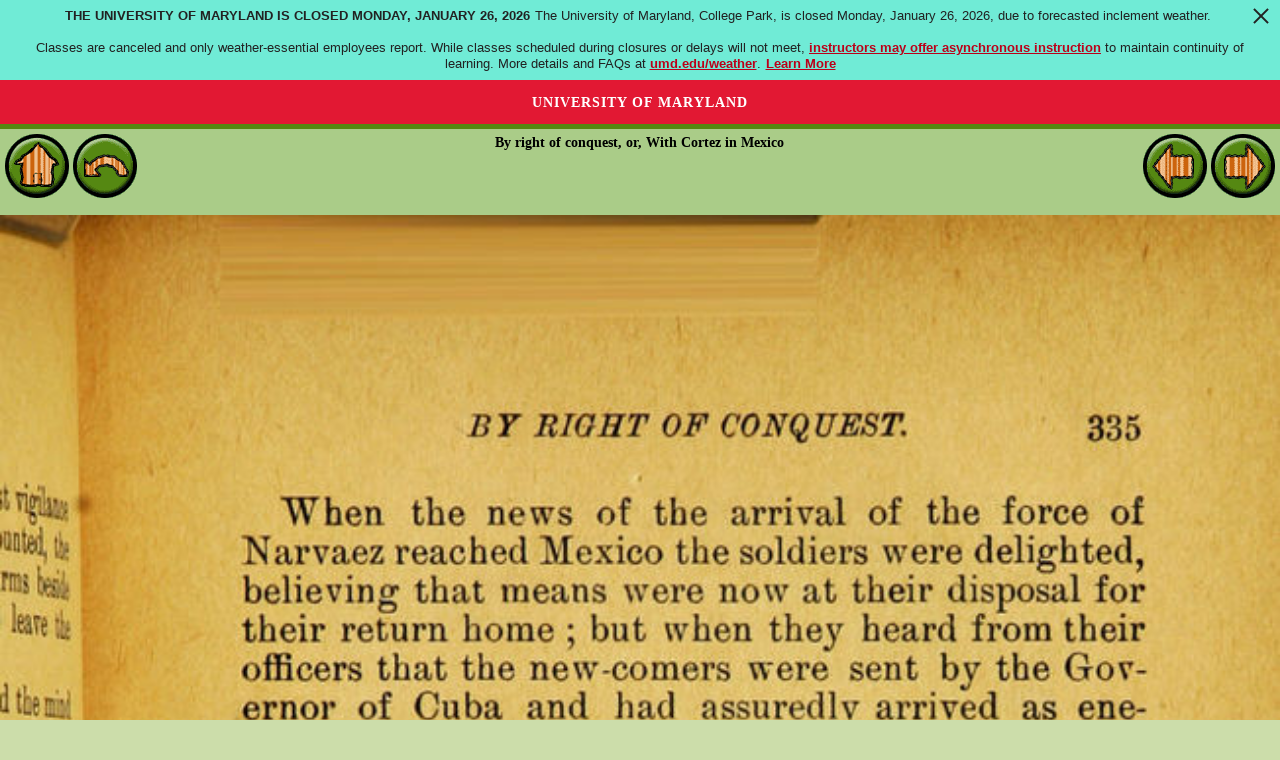

--- FILE ---
content_type: text/html
request_url: http://childrenslibrary.org/library/books/_/___byri_00870549/book/page0347.html
body_size: 1366
content:
<!DOCTYPE html>
<html xmlns='http://www.w3.org/1999/xhtml' lang='en' xml:lang='en''>
<head>
<title>ICDL - International Children's Digital Library</title>
<meta http-equiv="Content-Type" content="text/html; charset=utf-8" /><meta name="description" content="International Children&apos;s Digital Library"><meta name="keywords" content="International Children&apos;s Digital Library, ICDL, children, books, library, online, free"><link rel='stylesheet' href='../../../../../styles/homeimport.css' type='text/css' />
</head>
<body>
<div id='skip-link'><a href='#body' class='sr-only sr-only-focusable'>Skip to main content</a></div>
<div class='green-bg2' id='readerheader'>
<p class='alignleft'>
<a href='../../../../../index.html'><img src='../../../../../images/home_round.gif' onmouseover='this.src="../../../../../images/home_round_over.gif"' onmouseout='this.src="../../../../../images/home_round.gif"' alt='Home'></img></a>
<a href='index.html'><img src='../../../../../images/back_round.gif' onmouseover='this.src="../../../../../images/back_round_over.gif"' onmouseout='this.src="../../../../../images/back_round.gif"' alt='Back'></img></a></p>
<p class='aligncenter''><b>By right of conquest, or, With Cortez in Mexico</b></p>
<p class='alignright'>
<a href='page0346.html'><img src='../../../../../images/reader_arrow_left.gif' onmouseover='this.src="../../../../../images/reader_arrow_left_over.gif"' onmouseout='this.src="../../../../../images/reader_arrow_left.gif"' alt='Back'></img></a>
<script>
  document.addEventListener('keydown', (event) => {
    if (event.key === 'ArrowLeft') {
      console.log('LEFT ARROW!');
      window.location.href = 'page0346.html';
    }  }, false);
</script>
<a href='page0348.html'><img src='../../../../../images/reader_arrow_right.gif' onmouseover='this.src="../../../../../images/reader_arrow_right_over.gif"' onmouseout='this.src="../../../../../images/reader_arrow_right.gif"' alt='Forward'></img></a></p>
<script>
  document.addEventListener('keydown', (event) => {
    if (event.key === 'ArrowRight') {
      console.log('RIGHT ARROW!');
      window.location.href = 'page0348.html';
    }  }, false);
</script>
</div>
<div style='text-align:center'>
<img src='images/___byri_00870549-0347-thumb20.jpg' alt='Scan 0347 of By right of conquest, or, With Cortez in Mexico' width='100%'></img>
</div>
</div></div><div class="clr"></div></div></div><div id='footer' style='color:#fff; background:#e21833'>  <span style='font-family: Verdana,Arial,sans-serif;'>Generously supported by &nbsp;&nbsp;<a href='https://www.cs.umd.edu/'><img src='../../../../../images/dept_logo_reversed.png' alt='UMD CS Home' height='40px' style='vertical-align:middle'/></a> <a href='https://ischool.umd.edu/'><img src='../../../../../images/iSchoolLogo.png' alt='UMD College of Information Studies' height='54px' style='vertical-align:middle'/></a></span>  <p><p><a href='https://www.umd.edu/web-accessibility' title='learn more about UMD&apos's web accessibility policy' style='color:#fff'>Web Accessibility</a>&nbsp;|&nbsp;<a href='https://umd.edu/privacy-notice' title='read the University's Privacy Notice' style='color:#fff'>Privacy Notice</a></p><br></div><script src='http://www.google-analytics.com/urchin.js' type='text/javascript'></script>
<script type='text/javascript'>
_uacct = 'UA-97669-3';
_udn = 'childrenslibrary.org';
urchinTracker();
</script>
<script src='https://umd-header.umd.edu/build/bundle.js?search=0&amp;search_domain=&amp;events=0&amp;news=0&amp;schools=0&amp;admissions=0&amp;support=0&amp;support_url=&amp;wrapper=0&amp;sticky=0'></script>
</body>
</html>
